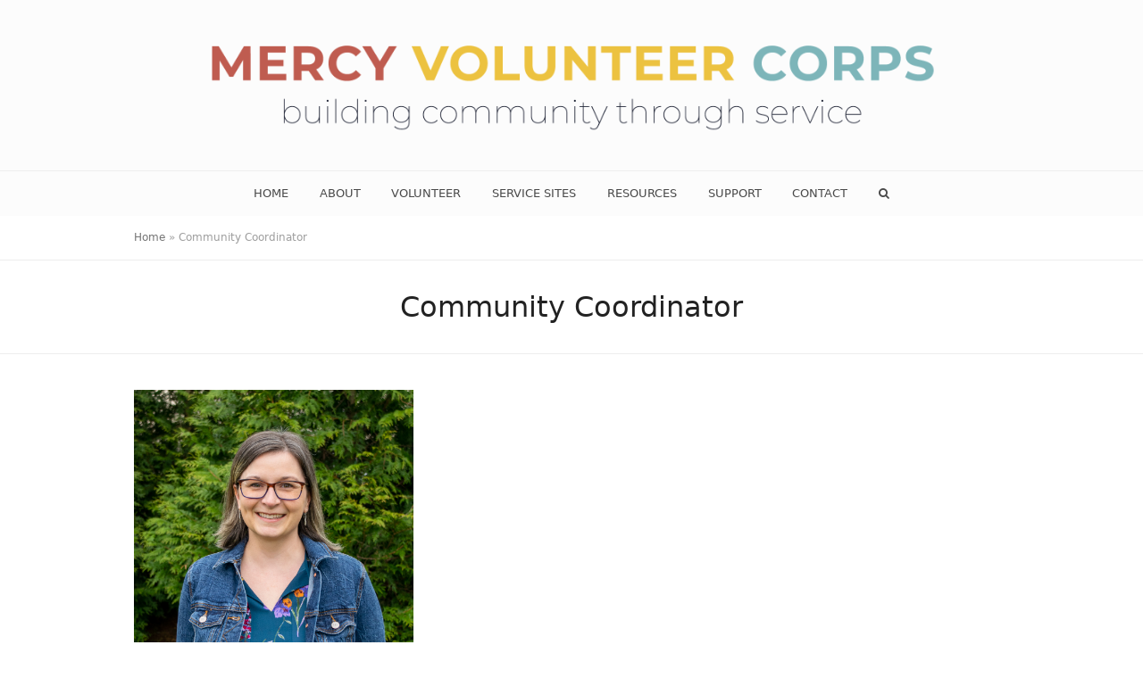

--- FILE ---
content_type: text/html; charset=UTF-8
request_url: https://www.mercyvolunteers.org/staff-category/community-coordinator/
body_size: 13601
content:
<!DOCTYPE html>
<html lang="en" class="wpex-color-scheme-default">
<head><style>img.lazy{min-height:1px}</style><link href="https://www.mercyvolunteers.org/wp-content/plugins/w3-total-cache/pub/js/lazyload.min.js" as="script">
<meta charset="UTF-8">
<link rel="profile" href="https://gmpg.org/xfn/11">
<meta name='robots' content='index, follow, max-image-preview:large, max-snippet:-1, max-video-preview:-1' />
	<style>img:is([sizes="auto" i], [sizes^="auto," i]) { contain-intrinsic-size: 3000px 1500px }</style>
	
<!-- Google Tag Manager for WordPress by gtm4wp.com -->
<script data-cfasync="false" data-pagespeed-no-defer>
	var gtm4wp_datalayer_name = "dataLayer";
	var dataLayer = dataLayer || [];
</script>
<!-- End Google Tag Manager for WordPress by gtm4wp.com --><meta name="generator" content="Total WordPress Theme v5.17">
<meta name="viewport" content="width=device-width, initial-scale=1">

	<!-- This site is optimized with the Yoast SEO plugin v26.4 - https://yoast.com/wordpress/plugins/seo/ -->
	<title>Community Coordinator Archives : Mercy Volunteer Corps</title>
	<link rel="canonical" href="https://www.mercyvolunteers.org/staff-category/community-coordinator/" />
	<meta property="og:locale" content="en_US" />
	<meta property="og:type" content="article" />
	<meta property="og:title" content="Community Coordinator Archives : Mercy Volunteer Corps" />
	<meta property="og:url" content="https://www.mercyvolunteers.org/staff-category/community-coordinator/" />
	<meta property="og:site_name" content="Mercy Volunteer Corps" />
	<meta property="og:image" content="https://www.mercyvolunteers.org/wp-content/uploads/2020/03/Screen-Shot-2020-03-02-at-5.16.29-PM.png" />
	<meta property="og:image:width" content="1204" />
	<meta property="og:image:height" content="1200" />
	<meta property="og:image:type" content="image/png" />
	<meta name="twitter:card" content="summary_large_image" />
	<meta name="twitter:site" content="@MercyVolunteers" />
	<script type="application/ld+json" class="yoast-schema-graph">{"@context":"https://schema.org","@graph":[{"@type":"CollectionPage","@id":"https://www.mercyvolunteers.org/staff-category/community-coordinator/","url":"https://www.mercyvolunteers.org/staff-category/community-coordinator/","name":"Community Coordinator Archives : Mercy Volunteer Corps","isPartOf":{"@id":"https://www.mercyvolunteers.org/#website"},"primaryImageOfPage":{"@id":"https://www.mercyvolunteers.org/staff-category/community-coordinator/#primaryimage"},"image":{"@id":"https://www.mercyvolunteers.org/staff-category/community-coordinator/#primaryimage"},"thumbnailUrl":"https://www.mercyvolunteers.org/wp-content/uploads/2013/11/KeriGardnerStaffHeadshot2022V2.jpg","breadcrumb":{"@id":"https://www.mercyvolunteers.org/staff-category/community-coordinator/#breadcrumb"},"inLanguage":"en"},{"@type":"ImageObject","inLanguage":"en","@id":"https://www.mercyvolunteers.org/staff-category/community-coordinator/#primaryimage","url":"https://www.mercyvolunteers.org/wp-content/uploads/2013/11/KeriGardnerStaffHeadshot2022V2.jpg","contentUrl":"https://www.mercyvolunteers.org/wp-content/uploads/2013/11/KeriGardnerStaffHeadshot2022V2.jpg","width":1024,"height":1024},{"@type":"BreadcrumbList","@id":"https://www.mercyvolunteers.org/staff-category/community-coordinator/#breadcrumb","itemListElement":[{"@type":"ListItem","position":1,"name":"Home","item":"https://www.mercyvolunteers.org/"},{"@type":"ListItem","position":2,"name":"Community Coordinator"}]},{"@type":"WebSite","@id":"https://www.mercyvolunteers.org/#website","url":"https://www.mercyvolunteers.org/","name":"Mercy Volunteer Corps","description":"","publisher":{"@id":"https://www.mercyvolunteers.org/#organization"},"potentialAction":[{"@type":"SearchAction","target":{"@type":"EntryPoint","urlTemplate":"https://www.mercyvolunteers.org/?s={search_term_string}"},"query-input":{"@type":"PropertyValueSpecification","valueRequired":true,"valueName":"search_term_string"}}],"inLanguage":"en"},{"@type":"Organization","@id":"https://www.mercyvolunteers.org/#organization","name":"Mercy Volunteer Corps","url":"https://www.mercyvolunteers.org/","logo":{"@type":"ImageObject","inLanguage":"en","@id":"https://www.mercyvolunteers.org/#/schema/logo/image/","url":"https://www.mercyvolunteers.org/wp-content/uploads/2015/05/logo_long_red.jpg","contentUrl":"https://www.mercyvolunteers.org/wp-content/uploads/2015/05/logo_long_red.jpg","width":345,"height":50,"caption":"Mercy Volunteer Corps"},"image":{"@id":"https://www.mercyvolunteers.org/#/schema/logo/image/"},"sameAs":["https://www.facebook.com/mercyvolunteers/","https://x.com/MercyVolunteers","https://www.instagram.com/mercyvolunteers/","https://www.linkedin.com/company/2737542/admin/","https://www.pinterest.com/mercyvolunteers/","https://www.youtube.com/user/MercyVolunteer"]}]}</script>
	<!-- / Yoast SEO plugin. -->


<link rel='dns-prefetch' href='//js.hs-scripts.com' />
<link rel="alternate" type="application/rss+xml" title="Mercy Volunteer Corps &raquo; Feed" href="https://www.mercyvolunteers.org/feed/" />
<link rel="alternate" type="application/rss+xml" title="Mercy Volunteer Corps &raquo; Comments Feed" href="https://www.mercyvolunteers.org/comments/feed/" />
<link rel="alternate" type="application/rss+xml" title="Mercy Volunteer Corps &raquo; Community Coordinator Staff Categories Feed" href="https://www.mercyvolunteers.org/staff-category/community-coordinator/feed/" />
<link rel="preload" href="https://www.mercyvolunteers.org/wp-content/themes/Total/assets/lib/ticons/fonts/ticons.woff2" type="font/woff2" as="font" crossorigin><link rel="stylesheet" href="https://www.mercyvolunteers.org/wp-content/cache/minify/f1880.css" media="all" />


<style id='global-styles-inline-css'>
:root{--wp--preset--aspect-ratio--square: 1;--wp--preset--aspect-ratio--4-3: 4/3;--wp--preset--aspect-ratio--3-4: 3/4;--wp--preset--aspect-ratio--3-2: 3/2;--wp--preset--aspect-ratio--2-3: 2/3;--wp--preset--aspect-ratio--16-9: 16/9;--wp--preset--aspect-ratio--9-16: 9/16;--wp--preset--color--black: #000000;--wp--preset--color--cyan-bluish-gray: #abb8c3;--wp--preset--color--white: #ffffff;--wp--preset--color--pale-pink: #f78da7;--wp--preset--color--vivid-red: #cf2e2e;--wp--preset--color--luminous-vivid-orange: #ff6900;--wp--preset--color--luminous-vivid-amber: #fcb900;--wp--preset--color--light-green-cyan: #7bdcb5;--wp--preset--color--vivid-green-cyan: #00d084;--wp--preset--color--pale-cyan-blue: #8ed1fc;--wp--preset--color--vivid-cyan-blue: #0693e3;--wp--preset--color--vivid-purple: #9b51e0;--wp--preset--color--accent: var(--wpex-accent);--wp--preset--color--on-accent: var(--wpex-on-accent);--wp--preset--color--accent-alt: var(--wpex-accent-alt);--wp--preset--color--on-accent-alt: var(--wpex-on-accent-alt);--wp--preset--gradient--vivid-cyan-blue-to-vivid-purple: linear-gradient(135deg,rgba(6,147,227,1) 0%,rgb(155,81,224) 100%);--wp--preset--gradient--light-green-cyan-to-vivid-green-cyan: linear-gradient(135deg,rgb(122,220,180) 0%,rgb(0,208,130) 100%);--wp--preset--gradient--luminous-vivid-amber-to-luminous-vivid-orange: linear-gradient(135deg,rgba(252,185,0,1) 0%,rgba(255,105,0,1) 100%);--wp--preset--gradient--luminous-vivid-orange-to-vivid-red: linear-gradient(135deg,rgba(255,105,0,1) 0%,rgb(207,46,46) 100%);--wp--preset--gradient--very-light-gray-to-cyan-bluish-gray: linear-gradient(135deg,rgb(238,238,238) 0%,rgb(169,184,195) 100%);--wp--preset--gradient--cool-to-warm-spectrum: linear-gradient(135deg,rgb(74,234,220) 0%,rgb(151,120,209) 20%,rgb(207,42,186) 40%,rgb(238,44,130) 60%,rgb(251,105,98) 80%,rgb(254,248,76) 100%);--wp--preset--gradient--blush-light-purple: linear-gradient(135deg,rgb(255,206,236) 0%,rgb(152,150,240) 100%);--wp--preset--gradient--blush-bordeaux: linear-gradient(135deg,rgb(254,205,165) 0%,rgb(254,45,45) 50%,rgb(107,0,62) 100%);--wp--preset--gradient--luminous-dusk: linear-gradient(135deg,rgb(255,203,112) 0%,rgb(199,81,192) 50%,rgb(65,88,208) 100%);--wp--preset--gradient--pale-ocean: linear-gradient(135deg,rgb(255,245,203) 0%,rgb(182,227,212) 50%,rgb(51,167,181) 100%);--wp--preset--gradient--electric-grass: linear-gradient(135deg,rgb(202,248,128) 0%,rgb(113,206,126) 100%);--wp--preset--gradient--midnight: linear-gradient(135deg,rgb(2,3,129) 0%,rgb(40,116,252) 100%);--wp--preset--font-size--small: 13px;--wp--preset--font-size--medium: 20px;--wp--preset--font-size--large: 36px;--wp--preset--font-size--x-large: 42px;--wp--preset--spacing--20: 0.44rem;--wp--preset--spacing--30: 0.67rem;--wp--preset--spacing--40: 1rem;--wp--preset--spacing--50: 1.5rem;--wp--preset--spacing--60: 2.25rem;--wp--preset--spacing--70: 3.38rem;--wp--preset--spacing--80: 5.06rem;--wp--preset--shadow--natural: 6px 6px 9px rgba(0, 0, 0, 0.2);--wp--preset--shadow--deep: 12px 12px 50px rgba(0, 0, 0, 0.4);--wp--preset--shadow--sharp: 6px 6px 0px rgba(0, 0, 0, 0.2);--wp--preset--shadow--outlined: 6px 6px 0px -3px rgba(255, 255, 255, 1), 6px 6px rgba(0, 0, 0, 1);--wp--preset--shadow--crisp: 6px 6px 0px rgba(0, 0, 0, 1);}:root { --wp--style--global--content-size: 840px;--wp--style--global--wide-size: 1200px; }:where(body) { margin: 0; }.wp-site-blocks > .alignleft { float: left; margin-right: 2em; }.wp-site-blocks > .alignright { float: right; margin-left: 2em; }.wp-site-blocks > .aligncenter { justify-content: center; margin-left: auto; margin-right: auto; }:where(.wp-site-blocks) > * { margin-block-start: 24px; margin-block-end: 0; }:where(.wp-site-blocks) > :first-child { margin-block-start: 0; }:where(.wp-site-blocks) > :last-child { margin-block-end: 0; }:root { --wp--style--block-gap: 24px; }:root :where(.is-layout-flow) > :first-child{margin-block-start: 0;}:root :where(.is-layout-flow) > :last-child{margin-block-end: 0;}:root :where(.is-layout-flow) > *{margin-block-start: 24px;margin-block-end: 0;}:root :where(.is-layout-constrained) > :first-child{margin-block-start: 0;}:root :where(.is-layout-constrained) > :last-child{margin-block-end: 0;}:root :where(.is-layout-constrained) > *{margin-block-start: 24px;margin-block-end: 0;}:root :where(.is-layout-flex){gap: 24px;}:root :where(.is-layout-grid){gap: 24px;}.is-layout-flow > .alignleft{float: left;margin-inline-start: 0;margin-inline-end: 2em;}.is-layout-flow > .alignright{float: right;margin-inline-start: 2em;margin-inline-end: 0;}.is-layout-flow > .aligncenter{margin-left: auto !important;margin-right: auto !important;}.is-layout-constrained > .alignleft{float: left;margin-inline-start: 0;margin-inline-end: 2em;}.is-layout-constrained > .alignright{float: right;margin-inline-start: 2em;margin-inline-end: 0;}.is-layout-constrained > .aligncenter{margin-left: auto !important;margin-right: auto !important;}.is-layout-constrained > :where(:not(.alignleft):not(.alignright):not(.alignfull)){max-width: var(--wp--style--global--content-size);margin-left: auto !important;margin-right: auto !important;}.is-layout-constrained > .alignwide{max-width: var(--wp--style--global--wide-size);}body .is-layout-flex{display: flex;}.is-layout-flex{flex-wrap: wrap;align-items: center;}.is-layout-flex > :is(*, div){margin: 0;}body .is-layout-grid{display: grid;}.is-layout-grid > :is(*, div){margin: 0;}body{padding-top: 0px;padding-right: 0px;padding-bottom: 0px;padding-left: 0px;}a:where(:not(.wp-element-button)){text-decoration: underline;}:root :where(.wp-element-button, .wp-block-button__link){background-color: var(--wpex-btn-bg, var(--wpex-accent));border-radius: var(--wpex-btn-border-radius);border-color: var(--wpex-btn-border-color, currentColor);border-width: var(--wpex-btn-border-width);border-style: var(--wpex-btn-border-style);color: var(--wpex-btn-color, var(--wpex-on-accent));font-family: var(--wpex-btn-font-family);font-size: var(--wpex-btn-font-size);font-style: var(--wpex-btn-font-style);font-weight: var(--wpex-btn-font-weight);letter-spacing: var(--wpex-btn-letter-spacing);line-height: inherit;padding: var(--wpex-btn-padding);text-decoration: none;text-transform: var(--wpex-btn-text-transform);}:root :where(.wp-element-button:hover, .wp-block-button__link:hover){background-color: var(--wpex-hover-btn-bg, var(--wpex-accent-alt));border-color: var(--wpex-hover-btn-border-color, var(--wpex-btn-border-color, currentColor));color: var(--wpex-hover-btn-color, var(--wpex-on-accent-alt));}:root :where(.wp-element-button:active, .wp-block-button__link:active){background-color: var(--wpex-active-btn-bg, var(--wpex-hover-btn-bg, var(--wpex-accent-alt)));border-color: var(--wpex-active-btn-border-color, var(--wpex-hover-btn-border-color, var(--wpex-btn-border-color, currentColor)));color: var(--wpex-active-btn-color, var(--wpex-hover-btn-color, var(--wpex-on-accent-alt)));}.has-black-color{color: var(--wp--preset--color--black) !important;}.has-cyan-bluish-gray-color{color: var(--wp--preset--color--cyan-bluish-gray) !important;}.has-white-color{color: var(--wp--preset--color--white) !important;}.has-pale-pink-color{color: var(--wp--preset--color--pale-pink) !important;}.has-vivid-red-color{color: var(--wp--preset--color--vivid-red) !important;}.has-luminous-vivid-orange-color{color: var(--wp--preset--color--luminous-vivid-orange) !important;}.has-luminous-vivid-amber-color{color: var(--wp--preset--color--luminous-vivid-amber) !important;}.has-light-green-cyan-color{color: var(--wp--preset--color--light-green-cyan) !important;}.has-vivid-green-cyan-color{color: var(--wp--preset--color--vivid-green-cyan) !important;}.has-pale-cyan-blue-color{color: var(--wp--preset--color--pale-cyan-blue) !important;}.has-vivid-cyan-blue-color{color: var(--wp--preset--color--vivid-cyan-blue) !important;}.has-vivid-purple-color{color: var(--wp--preset--color--vivid-purple) !important;}.has-accent-color{color: var(--wp--preset--color--accent) !important;}.has-on-accent-color{color: var(--wp--preset--color--on-accent) !important;}.has-accent-alt-color{color: var(--wp--preset--color--accent-alt) !important;}.has-on-accent-alt-color{color: var(--wp--preset--color--on-accent-alt) !important;}.has-black-background-color{background-color: var(--wp--preset--color--black) !important;}.has-cyan-bluish-gray-background-color{background-color: var(--wp--preset--color--cyan-bluish-gray) !important;}.has-white-background-color{background-color: var(--wp--preset--color--white) !important;}.has-pale-pink-background-color{background-color: var(--wp--preset--color--pale-pink) !important;}.has-vivid-red-background-color{background-color: var(--wp--preset--color--vivid-red) !important;}.has-luminous-vivid-orange-background-color{background-color: var(--wp--preset--color--luminous-vivid-orange) !important;}.has-luminous-vivid-amber-background-color{background-color: var(--wp--preset--color--luminous-vivid-amber) !important;}.has-light-green-cyan-background-color{background-color: var(--wp--preset--color--light-green-cyan) !important;}.has-vivid-green-cyan-background-color{background-color: var(--wp--preset--color--vivid-green-cyan) !important;}.has-pale-cyan-blue-background-color{background-color: var(--wp--preset--color--pale-cyan-blue) !important;}.has-vivid-cyan-blue-background-color{background-color: var(--wp--preset--color--vivid-cyan-blue) !important;}.has-vivid-purple-background-color{background-color: var(--wp--preset--color--vivid-purple) !important;}.has-accent-background-color{background-color: var(--wp--preset--color--accent) !important;}.has-on-accent-background-color{background-color: var(--wp--preset--color--on-accent) !important;}.has-accent-alt-background-color{background-color: var(--wp--preset--color--accent-alt) !important;}.has-on-accent-alt-background-color{background-color: var(--wp--preset--color--on-accent-alt) !important;}.has-black-border-color{border-color: var(--wp--preset--color--black) !important;}.has-cyan-bluish-gray-border-color{border-color: var(--wp--preset--color--cyan-bluish-gray) !important;}.has-white-border-color{border-color: var(--wp--preset--color--white) !important;}.has-pale-pink-border-color{border-color: var(--wp--preset--color--pale-pink) !important;}.has-vivid-red-border-color{border-color: var(--wp--preset--color--vivid-red) !important;}.has-luminous-vivid-orange-border-color{border-color: var(--wp--preset--color--luminous-vivid-orange) !important;}.has-luminous-vivid-amber-border-color{border-color: var(--wp--preset--color--luminous-vivid-amber) !important;}.has-light-green-cyan-border-color{border-color: var(--wp--preset--color--light-green-cyan) !important;}.has-vivid-green-cyan-border-color{border-color: var(--wp--preset--color--vivid-green-cyan) !important;}.has-pale-cyan-blue-border-color{border-color: var(--wp--preset--color--pale-cyan-blue) !important;}.has-vivid-cyan-blue-border-color{border-color: var(--wp--preset--color--vivid-cyan-blue) !important;}.has-vivid-purple-border-color{border-color: var(--wp--preset--color--vivid-purple) !important;}.has-accent-border-color{border-color: var(--wp--preset--color--accent) !important;}.has-on-accent-border-color{border-color: var(--wp--preset--color--on-accent) !important;}.has-accent-alt-border-color{border-color: var(--wp--preset--color--accent-alt) !important;}.has-on-accent-alt-border-color{border-color: var(--wp--preset--color--on-accent-alt) !important;}.has-vivid-cyan-blue-to-vivid-purple-gradient-background{background: var(--wp--preset--gradient--vivid-cyan-blue-to-vivid-purple) !important;}.has-light-green-cyan-to-vivid-green-cyan-gradient-background{background: var(--wp--preset--gradient--light-green-cyan-to-vivid-green-cyan) !important;}.has-luminous-vivid-amber-to-luminous-vivid-orange-gradient-background{background: var(--wp--preset--gradient--luminous-vivid-amber-to-luminous-vivid-orange) !important;}.has-luminous-vivid-orange-to-vivid-red-gradient-background{background: var(--wp--preset--gradient--luminous-vivid-orange-to-vivid-red) !important;}.has-very-light-gray-to-cyan-bluish-gray-gradient-background{background: var(--wp--preset--gradient--very-light-gray-to-cyan-bluish-gray) !important;}.has-cool-to-warm-spectrum-gradient-background{background: var(--wp--preset--gradient--cool-to-warm-spectrum) !important;}.has-blush-light-purple-gradient-background{background: var(--wp--preset--gradient--blush-light-purple) !important;}.has-blush-bordeaux-gradient-background{background: var(--wp--preset--gradient--blush-bordeaux) !important;}.has-luminous-dusk-gradient-background{background: var(--wp--preset--gradient--luminous-dusk) !important;}.has-pale-ocean-gradient-background{background: var(--wp--preset--gradient--pale-ocean) !important;}.has-electric-grass-gradient-background{background: var(--wp--preset--gradient--electric-grass) !important;}.has-midnight-gradient-background{background: var(--wp--preset--gradient--midnight) !important;}.has-small-font-size{font-size: var(--wp--preset--font-size--small) !important;}.has-medium-font-size{font-size: var(--wp--preset--font-size--medium) !important;}.has-large-font-size{font-size: var(--wp--preset--font-size--large) !important;}.has-x-large-font-size{font-size: var(--wp--preset--font-size--x-large) !important;}
:root :where(.wp-block-post-template){margin: 0 auto;}
:root :where(.wp-block-pullquote){font-size: 1.5em;line-height: 1.6;}
:root :where(.wp-block-separator){background-color: var(--wpex-border-main);border-width: 0px;margin: 2.308em auto;color: var(--wpex-border-main);}
:root :where(.wp-block-table > table){margin: 0;}
</style>
<link rel="stylesheet" href="https://www.mercyvolunteers.org/wp-content/cache/minify/580ea.css" media="all" />

<link rel='stylesheet' id='wpex-mobile-menu-breakpoint-max-css' href='https://www.mercyvolunteers.org/wp-content/themes/Total/assets/css/wpex-mobile-menu-breakpoint-max.css?ver=5.17' media='only screen and (max-width:959px)' />
<link rel='stylesheet' id='wpex-mobile-menu-breakpoint-min-css' href='https://www.mercyvolunteers.org/wp-content/themes/Total/assets/css/wpex-mobile-menu-breakpoint-min.css?ver=5.17' media='only screen and (min-width:960px)' />
<link rel="stylesheet" href="https://www.mercyvolunteers.org/wp-content/cache/minify/69e38.css" media="all" />



<script  src="https://www.mercyvolunteers.org/wp-content/cache/minify/818c0.js"></script>




<script></script><link rel="https://api.w.org/" href="https://www.mercyvolunteers.org/wp-json/" /><link rel="EditURI" type="application/rsd+xml" title="RSD" href="https://www.mercyvolunteers.org/xmlrpc.php?rsd" />
			<!-- DO NOT COPY THIS SNIPPET! Start of Page Analytics Tracking for HubSpot WordPress plugin v11.3.21-->
			<script class="hsq-set-content-id" data-content-id="listing-page">
				var _hsq = _hsq || [];
				_hsq.push(["setContentType", "listing-page"]);
			</script>
			<!-- DO NOT COPY THIS SNIPPET! End of Page Analytics Tracking for HubSpot WordPress plugin -->
			
<!-- Google Tag Manager for WordPress by gtm4wp.com -->
<!-- GTM Container placement set to automatic -->
<script data-cfasync="false" data-pagespeed-no-defer>
	var dataLayer_content = {"pagePostType":"staff","pagePostType2":"tax-staff","pageCategory":[]};
	dataLayer.push( dataLayer_content );
</script>
<script data-cfasync="false" data-pagespeed-no-defer>
(function(w,d,s,l,i){w[l]=w[l]||[];w[l].push({'gtm.start':
new Date().getTime(),event:'gtm.js'});var f=d.getElementsByTagName(s)[0],
j=d.createElement(s),dl=l!='dataLayer'?'&l='+l:'';j.async=true;j.src=
'//www.googletagmanager.com/gtm.js?id='+i+dl;f.parentNode.insertBefore(j,f);
})(window,document,'script','dataLayer','GTM-WQKJXVH');
</script>
<!-- End Google Tag Manager for WordPress by gtm4wp.com --><link rel="icon" href="https://www.mercyvolunteers.org/wp-content/uploads/2015/05/favicon.jpg" sizes="32x32"><link rel="shortcut icon" href="https://www.mercyvolunteers.org/wp-content/uploads/2015/05/favicon.jpg"><link rel="apple-touch-icon" href="https://www.mercyvolunteers.org/wp-content/uploads/2015/05/favicon_ipad.jpg" sizes="57x57" ><link rel="apple-touch-icon" href="https://www.mercyvolunteers.org/wp-content/uploads/2015/05/favicon_ipad1.jpg" sizes="76x76" ><link rel="apple-touch-icon" href="https://www.mercyvolunteers.org/wp-content/uploads/2015/05/favicon_iphone_retina.jpg" sizes="120x120"><link rel="apple-touch-icon" href="https://www.mercyvolunteers.org/wp-content/uploads/2015/05/favicon_ipad_retina.jpg" sizes="114x114"><noscript><style>body:not(.content-full-screen) .wpex-vc-row-stretched[data-vc-full-width-init="false"]{visibility:visible;}</style></noscript><script>function setREVStartSize(e){
			//window.requestAnimationFrame(function() {
				window.RSIW = window.RSIW===undefined ? window.innerWidth : window.RSIW;
				window.RSIH = window.RSIH===undefined ? window.innerHeight : window.RSIH;
				try {
					var pw = document.getElementById(e.c).parentNode.offsetWidth,
						newh;
					pw = pw===0 || isNaN(pw) || (e.l=="fullwidth" || e.layout=="fullwidth") ? window.RSIW : pw;
					e.tabw = e.tabw===undefined ? 0 : parseInt(e.tabw);
					e.thumbw = e.thumbw===undefined ? 0 : parseInt(e.thumbw);
					e.tabh = e.tabh===undefined ? 0 : parseInt(e.tabh);
					e.thumbh = e.thumbh===undefined ? 0 : parseInt(e.thumbh);
					e.tabhide = e.tabhide===undefined ? 0 : parseInt(e.tabhide);
					e.thumbhide = e.thumbhide===undefined ? 0 : parseInt(e.thumbhide);
					e.mh = e.mh===undefined || e.mh=="" || e.mh==="auto" ? 0 : parseInt(e.mh,0);
					if(e.layout==="fullscreen" || e.l==="fullscreen")
						newh = Math.max(e.mh,window.RSIH);
					else{
						e.gw = Array.isArray(e.gw) ? e.gw : [e.gw];
						for (var i in e.rl) if (e.gw[i]===undefined || e.gw[i]===0) e.gw[i] = e.gw[i-1];
						e.gh = e.el===undefined || e.el==="" || (Array.isArray(e.el) && e.el.length==0)? e.gh : e.el;
						e.gh = Array.isArray(e.gh) ? e.gh : [e.gh];
						for (var i in e.rl) if (e.gh[i]===undefined || e.gh[i]===0) e.gh[i] = e.gh[i-1];
											
						var nl = new Array(e.rl.length),
							ix = 0,
							sl;
						e.tabw = e.tabhide>=pw ? 0 : e.tabw;
						e.thumbw = e.thumbhide>=pw ? 0 : e.thumbw;
						e.tabh = e.tabhide>=pw ? 0 : e.tabh;
						e.thumbh = e.thumbhide>=pw ? 0 : e.thumbh;
						for (var i in e.rl) nl[i] = e.rl[i]<window.RSIW ? 0 : e.rl[i];
						sl = nl[0];
						for (var i in nl) if (sl>nl[i] && nl[i]>0) { sl = nl[i]; ix=i;}
						var m = pw>(e.gw[ix]+e.tabw+e.thumbw) ? 1 : (pw-(e.tabw+e.thumbw)) / (e.gw[ix]);
						newh =  (e.gh[ix] * m) + (e.tabh + e.thumbh);
					}
					var el = document.getElementById(e.c);
					if (el!==null && el) el.style.height = newh+"px";
					el = document.getElementById(e.c+"_wrapper");
					if (el!==null && el) {
						el.style.height = newh+"px";
						el.style.display = "block";
					}
				} catch(e){
					console.log("Failure at Presize of Slider:" + e)
				}
			//});
		  };</script>
<noscript><style> .wpb_animate_when_almost_visible { opacity: 1; }</style></noscript><style data-type="wpex-css" id="wpex-css">/*VC META CSS*/.vc_custom_1736193953492{margin-bottom:-25px !important;border-bottom-width:-25px !important;padding-bottom:-25px !important}/*CUSTOMIZER STYLING*/:root{--wpex-link-color:#7db6bb;--wpex-hover-heading-link-color:#7db6bb;--wpex-hover-link-color:#bd5b4f;--wpex-btn-color:#ffffff;--wpex-hover-btn-color:#ffffff;--wpex-btn-bg:#bd5b4f;--wpex-hover-btn-bg:#7db6bb;--wpex-site-logo-color:#545454;--wpex-vc-column-inner-margin-bottom:40px}#site-scroll-top{margin-right:25px}#top-bar-wrap{background-color:#000000}.wpex-top-bar-sticky{background-color:#000000}#top-bar{--wpex-hover-link-color:#a71f2d}#top-bar-social a.wpex-social-btn-no-style:hover{color:#a71f2d}#site-header{background-color:#fcfcfc}#site-header-sticky-wrapper{background-color:#fcfcfc}#site-header-sticky-wrapper.is-sticky #site-header{background-color:#fcfcfc}.boxed-main-layout #site-header-sticky-wrapper.is-sticky #site-header{background-color:#fcfcfc}.footer-has-reveal #site-header{background-color:#fcfcfc}#searchform-header-replace{background-color:#fcfcfc}.wpex-has-vertical-header #site-header{background-color:#fcfcfc}#site-navigation-wrap{--wpex-main-nav-bg:#fcfcfc;--wpex-main-nav-link-color:#494949;--wpex-hover-main-nav-link-color:#494949;--wpex-active-main-nav-link-color:#494949;--wpex-hover-main-nav-link-color:#a71f2d;--wpex-hover-main-nav-link-bg:#fcfcfc;--wpex-dropmenu-bg:#fcfcfc;--wpex-dropmenu-caret-bg:#fcfcfc;--wpex-hover-dropmenu-link-color:#a71f2d;--wpex-hover-dropmenu-link-bg:#fcfcfc}#mobile-menu{--wpex-hover-link-color:#a71f2d}#sidr-main{--wpex-hover-link-color:#a71f2d}#sidebar{padding:40px;color:#a5a5a5;--wpex-link-color:#a5a5a5;--wpex-hover-link-color:#a5a5a5;--wpex-widget-link-color:#a5a5a5;--wpex-hover-link-color:#bd5b4f;--wpex-hover-widget-link-color:#bd5b4f}#sidebar li{border-color:#a5a5a5}#sidebar .modern-menu-widget{border-color:#a5a5a5}#sidebar .modern-menu-widget li ul{border-color:#a5a5a5}#sidebar #wp-calendar thead th{border-color:#a5a5a5}#sidebar #wp-calendar tbody td{border-color:#a5a5a5}#footer-callout-wrap{color:#848484}#footer-callout .theme-button{background:#bd5b4f;color:#ffffff}#footer-callout .theme-button:hover{background:#7db6bb;color:#ffffff}#footer-bottom{--wpex-hover-link-color:#a71f2d}@media only screen and (max-width:767px){:root,.boxed-main-layout.wpex-responsive #wrap{--wpex-container-width:767px}}@media only screen and (min-width:480px) and (max-width:767px){:root,.boxed-main-layout.wpex-responsive #wrap{--wpex-container-width:480px}}</style></head>

<body data-rsssl=1 class="archive tax-staff_category term-community-coordinator term-91 wp-custom-logo wp-embed-responsive wp-theme-Total wpex-theme wpex-responsive full-width-main-layout no-composer wpex-live-site wpex-has-primary-bottom-spacing site-full-width content-full-width sidebar-widget-icons hasnt-overlay-header footer-has-reveal wpex-mobile-toggle-menu-navbar has-mobile-menu wpex-no-js wpb-js-composer js-comp-ver-8.0.1 vc_responsive">

	
<a href="#content" class="skip-to-content wpex-absolute wpex-opacity-0 wpex-no-underline">Skip to content</a>

<!-- GTM Container placement set to automatic -->
<!-- Google Tag Manager (noscript) -->
				<noscript><iframe src="https://www.googletagmanager.com/ns.html?id=GTM-WQKJXVH" height="0" width="0" style="display:none;visibility:hidden" aria-hidden="true"></iframe></noscript>
<!-- End Google Tag Manager (noscript) -->
	
	<span data-ls_id="#site_top" tabindex="-1"></span>
	<div id="outer-wrap" class="wpex-overflow-clip">

		
		<div id="wrap" class="wpex-clr">

			

	<header id="site-header" class="header-three custom-bg dyn-styles wpex-print-hidden wpex-relative wpex-clr">

		
		<div id="site-header-inner" class="header-three-inner header-padding container wpex-relative wpex-h-100 wpex-py-30 wpex-clr">
<div id="site-logo" class="site-branding header-three-logo logo-padding wpex-table">
	<div id="site-logo-inner" class="wpex-table-cell wpex-align-middle wpex-clr"><a id="site-logo-link" href="https://www.mercyvolunteers.org/" rel="home" class="main-logo"><img src="https://www.mercyvolunteers.org/wp-content/uploads/2023/01/MVCHeader20227X1-1.png" alt="Mercy Volunteer Corps" class="logo-img" width="2250" height="25" data-no-retina data-skip-lazy fetchpriority="high"></a></div>

</div>
</div>

		
<div id="site-navigation-wrap" class="navbar-style-three navbar-fixed-line-height fixed-nav hide-at-mm-breakpoint wpex-clr wpex-print-hidden">
	<nav id="site-navigation" class="navigation main-navigation main-navigation-three container wpex-relative wpex-clr" aria-label="Main menu"><ul id="menu-menu" class="main-navigation-ul dropdown-menu wpex-dropdown-menu wpex-dropdown-menu--onhover"><li id="menu-item-5111" class="menu-item menu-item-type-post_type menu-item-object-page menu-item-5111"><a href="https://www.mercyvolunteers.org/home-3/"><span class="link-inner">HOME</span></a></li>
<li id="menu-item-258" class="menu-item menu-item-type-post_type menu-item-object-page menu-item-has-children dropdown menu-item-258"><a href="https://www.mercyvolunteers.org/about-mvc/"><span class="link-inner">ABOUT</span></a>
<ul class="sub-menu">
	<li id="menu-item-259" class="menu-item menu-item-type-post_type menu-item-object-page menu-item-259"><a href="https://www.mercyvolunteers.org/about-mvc/mission-statement/"><span class="link-inner">Mission and Vision</span></a></li>
	<li id="menu-item-261" class="menu-item menu-item-type-post_type menu-item-object-page menu-item-261"><a href="https://www.mercyvolunteers.org/about-mvc/history/"><span class="link-inner">History</span></a></li>
	<li id="menu-item-271" class="menu-item menu-item-type-post_type menu-item-object-page menu-item-271"><a href="https://www.mercyvolunteers.org/volunteer/values/"><span class="link-inner">Core Values</span></a></li>
	<li id="menu-item-10353" class="menu-item menu-item-type-post_type menu-item-object-page menu-item-10353"><a href="https://www.mercyvolunteers.org/about-mvc/equity/"><span class="link-inner">Equity</span></a></li>
	<li id="menu-item-10478" class="menu-item menu-item-type-post_type menu-item-object-page menu-item-10478"><a href="https://www.mercyvolunteers.org/about-mvc/annualreport/"><span class="link-inner">Annual Report</span></a></li>
	<li id="menu-item-263" class="menu-item menu-item-type-post_type menu-item-object-page menu-item-263"><a href="https://www.mercyvolunteers.org/about-mvc/board-of-directors/"><span class="link-inner">Board of Directors</span></a></li>
</ul>
</li>
<li id="menu-item-266" class="menu-item menu-item-type-post_type menu-item-object-page menu-item-has-children dropdown menu-item-266"><a href="https://www.mercyvolunteers.org/volunteer/"><span class="link-inner">VOLUNTEER</span></a>
<ul class="sub-menu">
	<li id="menu-item-267" class="menu-item menu-item-type-post_type menu-item-object-page menu-item-267"><a href="https://www.mercyvolunteers.org/volunteer/apply/"><span class="link-inner">Apply &#8211; Year of Service</span></a></li>
	<li id="menu-item-8364" class="menu-item menu-item-type-post_type menu-item-object-page menu-item-8364"><a href="https://www.mercyvolunteers.org/short-term-volunteers/"><span class="link-inner">Apply &#8211; Summer Service</span></a></li>
	<li id="menu-item-268" class="menu-item menu-item-type-post_type menu-item-object-page menu-item-268"><a href="https://www.mercyvolunteers.org/volunteer/us-program/"><span class="link-inner">U.S. Placement</span></a></li>
	<li id="menu-item-269" class="menu-item menu-item-type-post_type menu-item-object-page menu-item-269"><a href="https://www.mercyvolunteers.org/volunteer/international-program/"><span class="link-inner">International Placement</span></a></li>
	<li id="menu-item-270" class="menu-item menu-item-type-post_type menu-item-object-page menu-item-270"><a href="https://www.mercyvolunteers.org/volunteer/benefits/"><span class="link-inner">Benefits</span></a></li>
	<li id="menu-item-4601" class="menu-item menu-item-type-post_type menu-item-object-page menu-item-4601"><a href="https://www.mercyvolunteers.org/faqs/"><span class="link-inner">Timeline &#038; FAQs</span></a></li>
</ul>
</li>
<li id="menu-item-273" class="menu-item menu-item-type-post_type menu-item-object-page menu-item-has-children dropdown menu-item-273"><a href="https://www.mercyvolunteers.org/service-sites/"><span class="link-inner">SERVICE SITES</span></a>
<ul class="sub-menu">
	<li id="menu-item-274" class="menu-item menu-item-type-post_type menu-item-object-page menu-item-has-children dropdown menu-item-274"><a href="https://www.mercyvolunteers.org/service-sites/current-sites/"><span class="link-inner">Current Cities <span class="nav-arrow second-level"><span class="nav-arrow__icon ticon ticon-angle-right" aria-hidden="true"></span></span></span></a>
	<ul class="sub-menu">
		<li id="menu-item-4355" class="menu-item menu-item-type-post_type menu-item-object-page menu-item-4355"><a href="https://www.mercyvolunteers.org/service-sites/current-sites/baltimore/"><span class="link-inner">Baltimore, Maryland</span></a></li>
		<li id="menu-item-6403" class="menu-item menu-item-type-post_type menu-item-object-page menu-item-6403"><a href="https://www.mercyvolunteers.org/service-sites/current-sites/cincinnati/"><span class="link-inner">Cincinnati, Ohio</span></a></li>
		<li id="menu-item-4463" class="menu-item menu-item-type-post_type menu-item-object-page menu-item-4463"><a href="https://www.mercyvolunteers.org/service-sites/current-sites/philadelphia/"><span class="link-inner">Philadelphia, Pennsylvania</span></a></li>
		<li id="menu-item-4461" class="menu-item menu-item-type-post_type menu-item-object-page menu-item-4461"><a href="https://www.mercyvolunteers.org/service-sites/current-sites/sacramento/"><span class="link-inner">Sacramento, California</span></a></li>
		<li id="menu-item-4459" class="menu-item menu-item-type-post_type menu-item-object-page menu-item-4459"><a href="https://www.mercyvolunteers.org/service-sites/current-sites/savannah/"><span class="link-inner">Savannah, Georgia</span></a></li>
		<li id="menu-item-4466" class="menu-item menu-item-type-post_type menu-item-object-page menu-item-4466"><a href="https://www.mercyvolunteers.org/service-sites/current-sites/georgetown/"><span class="link-inner">Georgetown, Guyana</span></a></li>
		<li id="menu-item-10504" class="menu-item menu-item-type-post_type menu-item-object-page menu-item-10504"><a href="https://www.mercyvolunteers.org/short-term-volunteers/"><span class="link-inner">Alamo, Texas</span></a></li>
		<li id="menu-item-10275" class="menu-item menu-item-type-post_type menu-item-object-page menu-item-10275"><a href="https://www.mercyvolunteers.org/short-term-volunteers/"><span class="link-inner">Benson, Vermont</span></a></li>
	</ul>
</li>
	<li id="menu-item-7766" class="menu-item menu-item-type-post_type menu-item-object-page menu-item-has-children dropdown menu-item-7766"><a href="https://www.mercyvolunteers.org/professional-placements/"><span class="link-inner">Professional Placements <span class="nav-arrow second-level"><span class="nav-arrow__icon ticon ticon-angle-right" aria-hidden="true"></span></span></span></a>
	<ul class="sub-menu">
		<li id="menu-item-7769" class="menu-item menu-item-type-post_type menu-item-object-page menu-item-7769"><a href="https://www.mercyvolunteers.org/education-placements/"><span class="link-inner">Education Placements</span></a></li>
		<li id="menu-item-7768" class="menu-item menu-item-type-post_type menu-item-object-page menu-item-7768"><a href="https://www.mercyvolunteers.org/healthcare-placements/"><span class="link-inner">Healthcare Placements</span></a></li>
		<li id="menu-item-7767" class="menu-item menu-item-type-post_type menu-item-object-page menu-item-7767"><a href="https://www.mercyvolunteers.org/socialservices-placements/"><span class="link-inner">Social Services Placements</span></a></li>
	</ul>
</li>
	<li id="menu-item-275" class="menu-item menu-item-type-post_type menu-item-object-page menu-item-275"><a href="https://www.mercyvolunteers.org/service-sites/become-a-site/"><span class="link-inner">Become a Site</span></a></li>
</ul>
</li>
<li id="menu-item-8843" class="menu-item menu-item-type-post_type menu-item-object-page menu-item-has-children dropdown menu-item-8843"><a href="https://www.mercyvolunteers.org/resources/"><span class="link-inner">RESOURCES</span></a>
<ul class="sub-menu">
	<li id="menu-item-277" class="menu-item menu-item-type-post_type menu-item-object-page menu-item-277"><a href="https://www.mercyvolunteers.org/alumni/stay-connected/"><span class="link-inner">Alumni</span></a></li>
	<li id="menu-item-4803" class="menu-item menu-item-type-post_type menu-item-object-page menu-item-4803"><a href="https://www.mercyvolunteers.org/blog/"><span class="link-inner">Blog</span></a></li>
	<li id="menu-item-8855" class="menu-item menu-item-type-post_type menu-item-object-page menu-item-8855"><a href="https://www.mercyvolunteers.org/community/"><span class="link-inner">Community</span></a></li>
	<li id="menu-item-280" class="menu-item menu-item-type-post_type menu-item-object-page menu-item-280"><a href="https://www.mercyvolunteers.org/alumni/resources/educational-opportunities/"><span class="link-inner">Educational Opportunities</span></a></li>
	<li id="menu-item-1082" class="menu-item menu-item-type-post_type menu-item-object-page menu-item-1082"><a href="https://www.mercyvolunteers.org/alumni/resources/employment-opportunities/"><span class="link-inner">Employment Opportunities</span></a></li>
</ul>
</li>
<li id="menu-item-281" class="menu-item menu-item-type-post_type menu-item-object-page menu-item-has-children dropdown menu-item-281"><a href="https://www.mercyvolunteers.org/support-mvc/"><span class="link-inner">SUPPORT</span></a>
<ul class="sub-menu">
	<li id="menu-item-282" class="menu-item menu-item-type-post_type menu-item-object-page menu-item-282"><a href="https://www.mercyvolunteers.org/support-mvc/donate/"><span class="link-inner">Donate</span></a></li>
	<li id="menu-item-1110" class="menu-item menu-item-type-post_type menu-item-object-page menu-item-1110"><a href="https://www.mercyvolunteers.org/sponsor-a-volunteer/"><span class="link-inner">Sponsor a Volunteer</span></a></li>
	<li id="menu-item-1109" class="menu-item menu-item-type-post_type menu-item-object-page menu-item-1109"><a href="https://www.mercyvolunteers.org/giving-options/"><span class="link-inner">Giving Options</span></a></li>
</ul>
</li>
<li id="menu-item-4786" class="menu-item menu-item-type-post_type menu-item-object-page menu-item-has-children dropdown menu-item-4786"><a href="https://www.mercyvolunteers.org/contact-mvc/"><span class="link-inner">CONTACT</span></a>
<ul class="sub-menu">
	<li id="menu-item-4783" class="menu-item menu-item-type-post_type menu-item-object-page menu-item-4783"><a href="https://www.mercyvolunteers.org/contact-us/"><span class="link-inner">Contact Us</span></a></li>
	<li id="menu-item-4265" class="menu-item menu-item-type-post_type menu-item-object-page menu-item-4265"><a href="https://www.mercyvolunteers.org/staff/"><span class="link-inner">Staff</span></a></li>
</ul>
</li>
<li class="search-toggle-li menu-item wpex-menu-extra no-icon-margin"><a href="#" class="site-search-toggle search-dropdown-toggle" role="button" aria-expanded="false" aria-controls="searchform-dropdown" aria-label="Search"><span class="link-inner"><span class="wpex-menu-search-text wpex-hidden">Search</span><span class="wpex-menu-search-icon ticon ticon-search" aria-hidden="true"></span></span></a>
<div id="searchform-dropdown" data-placeholder="Search" data-disable-autocomplete="true" class="header-searchform-wrap header-drop-widget header-drop-widget--colored-top-border wpex-invisible wpex-opacity-0 wpex-absolute wpex-transition-all wpex-duration-200 wpex-translate-Z-0 wpex-text-initial wpex-z-10000 wpex-top-100 wpex-right-0 wpex-surface-1 wpex-text-2 wpex-p-15">
	
<form role="search" method="get" class="searchform wpex-relative" action="https://www.mercyvolunteers.org/">
	<label class="searchform-label wpex-text-current wpex-block wpex-m-0 wpex-p-0">
		<span class="screen-reader-text">Search</span>
		<input type="search" class="searchform-input field" name="s" placeholder="Search">
	</label>
			<button type="submit" class="searchform-submit"><span class="ticon ticon-search" aria-hidden="true"></span><span class="screen-reader-text">Submit</span></button>
</form>
</div>
</li></ul></nav>
</div>


<div id="wpex-mobile-menu-navbar" class="wpex-mobile-menu-toggle show-at-mm-breakpoint wpex-flex wpex-items-center wpex-bg-gray-A900">
	<div class="container">
		<div class="wpex-flex wpex-items-center wpex-justify-between wpex-text-white wpex-child-inherit-color wpex-text-md">
						<div id="wpex-mobile-menu-navbar-toggle-wrap" class="wpex-flex-grow">
				<a href="#mobile-menu" class="mobile-menu-toggle wpex-no-underline" role="button" aria-expanded="false" aria-label="Toggle mobile menu"><span class="wpex-mr-10 ticon ticon-navicon" aria-hidden="true"></span><span class="wpex-text">Menu</span></a>
			</div>
								</div>
	</div>
</div>
	</header>


<nav class="site-breadcrumbs position-header_after wpex-text-4 wpex-text-sm wpex-py-15" aria-label="You are here:"><div class="container"><span class="breadcrumb-trail wpex-clr"><span><span><a href="https://www.mercyvolunteers.org/">Home</a></span> &raquo; <span class="breadcrumb_last" aria-current="page">Community Coordinator</span></span></span></div></nav>
			
			<main id="main" class="site-main wpex-clr">

				
<header class="page-header centered-minimal-page-header wpex-relative wpex-mb-40 wpex-surface-1 wpex-py-30 wpex-border-t wpex-border-b wpex-border-solid wpex-border-main wpex-text-2 wpex-text-center wpex-supports-mods">

	
	<div class="page-header-inner container">
<div class="page-header-content">

<h1 class="page-header-title wpex-block wpex-m-0 wpex-text-5xl">

	<span>Community Coordinator</span>

</h1>

</div></div>

	
</header>


	<div id="content-wrap" class="container wpex-clr">

		
		<div id="primary" class="content-area wpex-clr">

			
			<div id="content" class="site-content wpex-clr">

				
				
<div id="staff-entries" class="wpex-row staff-fit-rows wpex-clr">
<article id="post-3913" class="staff-entry col span_1_of_3 col-1 post-3913 staff type-staff status-publish has-post-thumbnail hentry staff_category-community-coordinator entry has-media">
			<div class="staff-entry-inner wpex-last-mb-0 wpex-clr">
			
	<div class="staff-entry-media entry-media wpex-mb-20">	<a href="https://www.mercyvolunteers.org/staff-member/kerigardner/" title="Keri Gardner" class="staff-entry-media-link">
<img class="staff-entry-media-img staff-entry-img wpex-align-middle lazy" decoding="async" src="data:image/svg+xml,%3Csvg%20xmlns='http://www.w3.org/2000/svg'%20viewBox='0%200%20330%20330'%3E%3C/svg%3E" data-src="https://www.mercyvolunteers.org/wp-content/uploads/2013/11/KeriGardnerStaffHeadshot2022V2-330x330.jpg" alt="" data-srcset="https://www.mercyvolunteers.org/wp-content/uploads/2013/11/KeriGardnerStaffHeadshot2022V2-330x330.jpg 330w, https://www.mercyvolunteers.org/wp-content/uploads/2013/11/KeriGardnerStaffHeadshot2022V2-300x300.jpg 300w, https://www.mercyvolunteers.org/wp-content/uploads/2013/11/KeriGardnerStaffHeadshot2022V2.jpg 1024w, https://www.mercyvolunteers.org/wp-content/uploads/2013/11/KeriGardnerStaffHeadshot2022V2-150x150.jpg 150w, https://www.mercyvolunteers.org/wp-content/uploads/2013/11/KeriGardnerStaffHeadshot2022V2-768x768.jpg 768w" width="330" height="330">	</a>
</div>

			
<div class="staff-entry-details wpex-last-mb-0 wpex-clr">
	
<h2 class="staff-entry-title entry-title wpex-mb-5">
		<a href="https://www.mercyvolunteers.org/staff-member/kerigardner/">Keri Gardner</a>

	</h2>	
	<div class="staff-entry-position entry-position wpex-mb-15 wpex-text-sm wpex-text-3">Community Coordinator, International Placement</div>

	
<div class="staff-entry-excerpt wpex-my-15 wpex-last-mb-0">
	<p>Keri is the community coordinator for volunteers serving in Baltimore, Philadelphia, and oversees in Guyana, South America. Additionally, the application&hellip;</p></div>	<div class="staff-social wpex-social-btns wpex-mt-10 wpex-last-mr-0"><a href="https://www.linkedin.com/company/2737542?trk=tyah&#038;trkInfo=clickedVerticalcompanyidx1-1-1tarId1432909726882tasmercyvolun" class="wpex-linkedin wpex-social-btn wpex-social-btn-minimal wpex-social-color-hover wpex-round wpex-mr-5 wpex-mt-5" target="_blank" rel="noopener noreferrer"><span class="ticon ticon-linkedin" aria-hidden="true"></span><span class="screen-reader-text">Linkedin</span></a><a href="tel:2153466643" class="wpex-phone-number wpex-social-btn wpex-social-btn-minimal wpex-social-color-hover wpex-round wpex-mr-5 wpex-mt-5" target="_blank" rel="noopener noreferrer"><span class="ticon ticon-phone" aria-hidden="true"></span><span class="screen-reader-text">Phone Number</span></a><a href="mailto:&#075;e&#114;&#105;&#071;&#097;r&#100;&#110;&#101;&#114;&#064;&#109;e&#114;c&#121;vol&#117;&#110;&#116;&#101;ers&#046;&#111;rg" class="wpex-email wpex-social-btn wpex-social-btn-minimal wpex-social-color-hover wpex-round wpex-mr-5 wpex-mt-5"><span class="ticon ticon-envelope" aria-hidden="true"></span><span class="screen-reader-text">Email</span></a></div></div>		</div>
	</article>
</div>
				
			</div>

		
		</div>

		
	</div>


			
		</main>

		
		

<div id="footer-reveal" class="footer-reveal-visible wpex-clr">
<div id="footer-callout-wrap" class="wpex-surface-2 wpex-text-2 wpex-py-30 wpex-border-solid wpex-border-surface-3 wpex-border-y visible-desktop wpex-print-hidden">

	<div id="footer-callout" class="container wpex-md-flex wpex-md-items-center">

		
			<div id="footer-callout-left" class="footer-callout-content wpex-text-xl wpex-md-flex-grow wpex-md-w-75">Mercy Volunteer Corps is here to help answer all of your questions and get you more involved in our mission!</div>

			
				<div id="footer-callout-right" class="footer-callout-button wpex-mt-20 wpex-md-w-25 wpex-md-pl-20 wpex-md-mt-0"><a href="https://www.mercyvolunteers.org/contact-us" class="theme-button wpex-flex wpex-items-center wpex-justify-center wpex-py-15 wpex-px-20 wpex-m-0 wpex-text-lg" target="_blank" rel="noopener noreferrer">Get In Touch</a></div>

			
		
	</div>

</div>

<footer id="footer-builder" class="footer-builder">
	<div class="footer-builder-content container entry wpex-clr">
		<div class="vc_row wpb_row vc_row-fluid"><div class="wpb_column vc_column_container vc_col-sm-6"><div class="vc_column-inner"><div class="wpb_wrapper">
	<div class="wpb_text_column wpb_content_element vc_custom_1736193953492" >
		<div class="wpb_wrapper">
			<h3 style="text-align: left"><strong>Contact Us</strong></h3>
<p><span style="font-size: 13px"><strong>Phone:</strong> <a href="tel:215-346-6643">215.346.6643</a></span><br />
<span style="font-size: 13px"><strong> Email: </strong><a href="mailto:ContactUs@mercyvolunteers.org" target="_blank" rel="noopener noreferrer"><span style="font-size: 12px">ContactUs@mercyvolunteers.org</span></a></span><br />
<span style="font-size: 13px"><strong>Address: </strong>1012 N. Bethlehem Pike</span><br />
<span style="font-size: 13px">                 Suite I</span><br />
<span style="font-size: 13px">                 Lower Gwynedd, PA 19002</span></p>
<p><span style="font-size: 10px">© 2025 Mercy Volunteer Corps. All Rights Reserved.</span></p>

		</div>
	</div>
</div></div></div><div class="wpb_column vc_column_container vc_col-sm-6"><div class="vc_column-inner"><div class="wpb_wrapper"><div class="vc_empty_space"   style="height: 10px"><span class="vc_empty_space_inner"></span></div><div class="vc_separator wpb_content_element vc_separator_align_center vc_sep_width_100 vc_sep_one vc_sep_pos_align_center vc_sep_color_grey wpb_content_element vc_separator-has-text" ><span class="vc_sep_holder vc_sep_holder_l"><span class="vc_sep_line"></span></span><h4>Follow Us</h4><span class="vc_sep_holder vc_sep_holder_r"><span class="vc_sep_line"></span></span>
</div><div class="vc_empty_space"   style="height: 15px"><span class="vc_empty_space_inner"></span></div><style>.vcex-social-links.vcex_6927095654232{font-size:22px;}</style><div class="vcex-social-links vcex-module wpex-flex wpex-items-center wpex-flex-wrap wpex-social-btns vcex-social-btns wpex-gap-5 wpex-justify-center wpex-last-mr-0 vcex_6927095654232"><a href="https://www.facebook.com/mercyvolunteers" class="vcex-social-links__item wpex-social-btn wpex-social-btn-no-style wpex-facebook" target="_blank" title="Facebook" rel="noopener noreferrer"><span class="vcex-social-links__icon ticon ticon-facebook" aria-hidden="true"></span><span class="screen-reader-text">Facebook</span></a><a href="https://www.instagram.com/mercyvolunteers/" class="vcex-social-links__item wpex-social-btn wpex-social-btn-no-style wpex-instagram" target="_blank" title="Instagram" rel="noopener noreferrer"><span class="vcex-social-links__icon ticon ticon-instagram" aria-hidden="true"></span><span class="screen-reader-text">Instagram</span></a><a href="https://www.linkedin.com/company/mercyvolunteers/" class="vcex-social-links__item wpex-social-btn wpex-social-btn-no-style wpex-linkedin" target="_blank" title="LinkedIn" rel="noopener noreferrer"><span class="vcex-social-links__icon ticon ticon-linkedin" aria-hidden="true"></span><span class="screen-reader-text">LinkedIn</span></a><a href="https://www.youtube.com/user/MercyVolunteer/featured" class="vcex-social-links__item wpex-social-btn wpex-social-btn-no-style wpex-youtube" target="_blank" title="YouTube" rel="noopener noreferrer"><span class="vcex-social-links__icon ticon ticon-youtube-play" aria-hidden="true"></span><span class="screen-reader-text">YouTube</span></a><a href="mailto:c&#111;&#110;t&#097;&#099;&#116;&#117;s&#064;&#109;er&#099;&#121;&#118;o&#108;&#117;nte&#101;&#114;&#115;.org" class="vcex-social-links__item wpex-social-btn wpex-social-btn-no-style wpex-email" target="_blank" title="Email" rel="noopener noreferrer"><span class="vcex-social-links__icon ticon ticon-envelope" aria-hidden="true"></span><span class="screen-reader-text">Email</span></a></div><div class="vc_empty_space"   style="height: 5px"><span class="vc_empty_space_inner"></span></div>
	<div class="wpb_text_column wpb_content_element" >
		<div class="wpb_wrapper">
			<h3><strong>Join Our Mailing List</strong></h3>

		</div>
	</div>
<div class="vc_empty_space"   style="height: 15px"><span class="vc_empty_space_inner"></span></div><style>.vcex-newsletter-form.vcex_6927095654dd4 .vcex-newsletter-form-button{background:#bd5b4f;color:#ffffff;height:46px;}</style><div class="vcex-newsletter-form vcex-module wpex-flex wpex-max-w-100 vcex_6927095654dd4"><div class="vcex-newsletter-form-wrap wpex-flex-grow"><form action="https://visitor.r20.constantcontact.com/d.jsp?llr=belgnheab&#038;p=oi&#038;m=1104055315585&#038;sit=yee6titfb&#038;f=ed37b1f4-640c-4e14-9055-eba1ef38dd5a" method="post" class="wpex-flex"><label class="vcex-newsletter-form-label wpex-text-current wpex-flex-grow"><span class="screen-reader-text">Enter Your Email Address</span><input class="vcex-newsletter-form-input" type="email" name="EMAIL" placeholder="Enter Your Email Address" autocomplete="off" required></label><button type="submit" value="" class="vcex-newsletter-form-button wpex-flex-shrink-0 wpex-tracking-wider theme-button">Sign Up</button></form></div></div><div class="vc_empty_space"   style="height: 90px"><span class="vc_empty_space_inner"></span></div></div></div></div></div>
	</div>
</footer>


	


</div>
	</div>

	
</div>




<a href="#outer-wrap" id="site-scroll-top" class="wpex-flex wpex-items-center wpex-justify-center wpex-fixed wpex-rounded-full wpex-text-center wpex-box-content wpex-transition-all wpex-duration-200 wpex-bottom-0 wpex-right-0 wpex-mr-25 wpex-mb-25 wpex-no-underline wpex-print-hidden wpex-surface-2 wpex-text-4 wpex-hover-bg-accent wpex-invisible wpex-opacity-0" data-scroll-speed="1000" data-scroll-offset="100"><span class="ticon ticon-chevron-up" aria-hidden="true"></span><span class="screen-reader-text">Back To Top</span></a>


<div id="mobile-menu-search" class="wpex-hidden">
		<form method="get" action="https://www.mercyvolunteers.org/" class="mobile-menu-searchform">
		<label class="wpex-text-current">
			<span class="screen-reader-text">Search</span>
			<input type="search" name="s" autocomplete="off" placeholder="Search">
								</label>
		<button type="submit" class="searchform-submit theme-button"><span class="ticon ticon-search" aria-hidden="true"></span><span class="screen-reader-text">Submit</span></button>
	</form>
</div>

<div class="wpex-sidr-overlay wpex-fixed wpex-inset-0 wpex-hidden wpex-z-9999 wpex-bg-black wpex-opacity-60"></div>


		<script>
			window.RS_MODULES = window.RS_MODULES || {};
			window.RS_MODULES.modules = window.RS_MODULES.modules || {};
			window.RS_MODULES.waiting = window.RS_MODULES.waiting || [];
			window.RS_MODULES.defered = false;
			window.RS_MODULES.moduleWaiting = window.RS_MODULES.moduleWaiting || {};
			window.RS_MODULES.type = 'compiled';
		</script>
		<script type="speculationrules">
{"prefetch":[{"source":"document","where":{"and":[{"href_matches":"\/*"},{"not":{"href_matches":["\/wp-*.php","\/wp-admin\/*","\/wp-content\/uploads\/*","\/wp-content\/*","\/wp-content\/plugins\/*","\/wp-content\/themes\/Total\/*","\/*\\?(.+)"]}},{"not":{"selector_matches":"a[rel~=\"nofollow\"]"}},{"not":{"selector_matches":".no-prefetch, .no-prefetch a"}}]},"eagerness":"conservative"}]}
</script>
<script type="text/html" id="wpb-modifications"> window.wpbCustomElement = 1; </script><!-- Start of Async HubSpot Analytics Code -->
<script type="text/javascript">
(function(d,s,i,r) {
if (d.getElementById(i)){return;}
var n=d.createElement(s),e=d.getElementsByTagName(s)[0];
n.id=i;n.src='//js.hs-analytics.net/analytics/'+(Math.ceil(new Date()/r)*r)+'/19885694.js';
e.parentNode.insertBefore(n, e);
})(document,"script","hs-analytics",300000);
</script>
<!-- End of Async HubSpot Analytics Code -->
<link rel="stylesheet" href="https://www.mercyvolunteers.org/wp-content/cache/minify/fe537.css" media="all" />

<style id='rs-plugin-settings-inline-css'>
.tp-caption a{color:#ff7302;text-shadow:none;-webkit-transition:all 0.2s ease-out;-moz-transition:all 0.2s ease-out;-o-transition:all 0.2s ease-out;-ms-transition:all 0.2s ease-out}.tp-caption a:hover{color:#ffa902}.largeredbtn{font-family:"Raleway",sans-serif;font-weight:900;font-size:16px;line-height:60px;color:#fff !important;text-decoration:none;padding-left:40px;padding-right:80px;padding-top:22px;padding-bottom:22px;background:rgb(234,91,31); background:-moz-linear-gradient(top,rgba(234,91,31,1) 0%,rgba(227,58,12,1) 100%); background:-webkit-gradient(linear,left top,left bottom,color-stop(0%,rgba(234,91,31,1)),color-stop(100%,rgba(227,58,12,1))); background:-webkit-linear-gradient(top,rgba(234,91,31,1) 0%,rgba(227,58,12,1) 100%); background:-o-linear-gradient(top,rgba(234,91,31,1) 0%,rgba(227,58,12,1) 100%); background:-ms-linear-gradient(top,rgba(234,91,31,1) 0%,rgba(227,58,12,1) 100%); background:linear-gradient(to bottom,rgba(234,91,31,1) 0%,rgba(227,58,12,1) 100%); filter:progid:DXImageTransform.Microsoft.gradient( startColorstr='#ea5b1f',endColorstr='#e33a0c',GradientType=0 )}.largeredbtn:hover{background:rgb(227,58,12); background:-moz-linear-gradient(top,rgba(227,58,12,1) 0%,rgba(234,91,31,1) 100%); background:-webkit-gradient(linear,left top,left bottom,color-stop(0%,rgba(227,58,12,1)),color-stop(100%,rgba(234,91,31,1))); background:-webkit-linear-gradient(top,rgba(227,58,12,1) 0%,rgba(234,91,31,1) 100%); background:-o-linear-gradient(top,rgba(227,58,12,1) 0%,rgba(234,91,31,1) 100%); background:-ms-linear-gradient(top,rgba(227,58,12,1) 0%,rgba(234,91,31,1) 100%); background:linear-gradient(to bottom,rgba(227,58,12,1) 0%,rgba(234,91,31,1) 100%); filter:progid:DXImageTransform.Microsoft.gradient( startColorstr='#e33a0c',endColorstr='#ea5b1f',GradientType=0 )}.fullrounded img{-webkit-border-radius:400px;-moz-border-radius:400px;border-radius:400px}
</style>
<script id="leadin-script-loader-js-js-extra">
var leadin_wordpress = {"userRole":"visitor","pageType":"archive","leadinPluginVersion":"11.3.21"};
</script>
<script src="https://js.hs-scripts.com/19885694.js?integration=WordPress&amp;ver=11.3.21" id="leadin-script-loader-js-js"></script>
<script id="qppr_frontend_scripts-js-extra">
var qpprFrontData = {"linkData":{"https:\/\/www.mercyvolunteers.org\/service-sites\/":[0,0,""],"https:\/\/www.mercyvolunteers.org\/alumni\/resources\/":[0,0,""],"https:\/\/www.mercyvolunteers.org\/alumni\/":[0,0,""],"https:\/\/www.mercyvolunteers.org\/about-mvc\/":[0,0,""],"https:\/\/www.mercyvolunteers.org\/volunteer\/":[0,0,""],"https:\/\/www.mercyvolunteers.org\/support-mvc\/":[0,0,""],"https:\/\/www.mercyvolunteers.org\/home-3\/":[0,0,""],"https:\/\/www.mercyvolunteers.org\/service-sites\/current-sites\/erie\/":[0,0,""],"https:\/\/www.mercyvolunteers.org\/contact-mvc\/":[0,0,""],"https:\/\/www.mercyvolunteers.org\/professional-placements\/":[0,0,""],"https:\/\/www.mercyvolunteers.org\/guyana\/":[0,0,""],"https:\/\/www.mercyvolunteers.org\/site-st-michaels-az\/":[0,0,""],"https:\/\/www.mercyvolunteers.org\/detroit\/":[0,0,""]},"siteURL":"https:\/\/www.mercyvolunteers.org","siteURLq":"https:\/\/www.mercyvolunteers.org"};
</script>


<script  src="https://www.mercyvolunteers.org/wp-content/cache/minify/6af90.js"></script>

<script id="wpex-core-js-extra">
var wpex_theme_params = {"menuWidgetAccordion":"1","mobileMenuBreakpoint":"959","i18n":{"openSubmenu":"Open submenu of %s","closeSubmenu":"Close submenu of %s"},"stickyNavbarBreakPoint":"959","selectArrowIcon":"<span class=\"wpex-select-arrow__icon ticon ticon-angle-down\" aria-hidden=\"true\"><\/span>","customSelects":".widget_categories form,.widget_archive select,.vcex-form-shortcode select","scrollToHash":"1","localScrollFindLinks":"1","localScrollHighlight":"1","localScrollUpdateHash":"","scrollToHashTimeout":"500","localScrollTargets":"li.local-scroll a, a.local-scroll, .local-scroll-link, .local-scroll-link > a","localScrollSpeed":"1000","scrollToBehavior":"smooth","mobileMenuOpenSubmenuIcon":"<span class=\"wpex-open-submenu__icon wpex-transition-all wpex-duration-300 ticon ticon-angle-down\" aria-hidden=\"true\"><\/span>"};
</script>
<script  src="https://www.mercyvolunteers.org/wp-content/cache/minify/2a804.js"></script>

<script id="wpex-mobile-menu-sidr-js-extra">
var wpex_mobile_menu_sidr_params = {"source":"#site-navigation, #mobile-menu-search","side":"right","dark_surface":"1","displace":"","aria_label":"Mobile menu","aria_label_close":"Close mobile menu","class":["wpex-mobile-menu"],"speed":"300"};
</script>
<script  src="https://www.mercyvolunteers.org/wp-content/cache/minify/21a49.js"></script>

<script></script>
<script>window.w3tc_lazyload=1,window.lazyLoadOptions={elements_selector:".lazy",callback_loaded:function(t){var e;try{e=new CustomEvent("w3tc_lazyload_loaded",{detail:{e:t}})}catch(a){(e=document.createEvent("CustomEvent")).initCustomEvent("w3tc_lazyload_loaded",!1,!1,{e:t})}window.dispatchEvent(e)}}</script><script  async src="https://www.mercyvolunteers.org/wp-content/cache/minify/078d1.js"></script>
</body>
</html>
<!--
Performance optimized by W3 Total Cache. Learn more: https://www.boldgrid.com/w3-total-cache/

Page Caching using Disk 
Content Delivery Network via N/A
Lazy Loading
Minified using Disk

Served from: www.mercyvolunteers.org @ 2025-11-26 09:06:14 by W3 Total Cache
-->